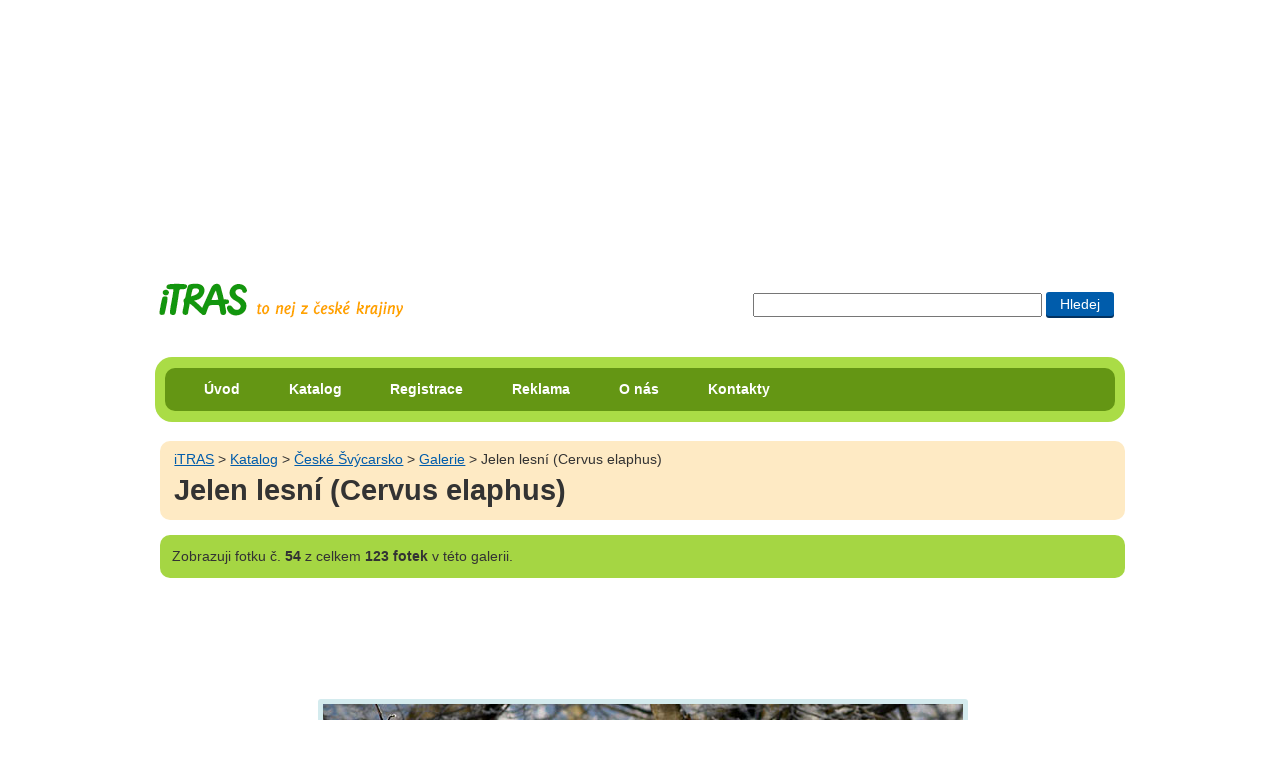

--- FILE ---
content_type: text/html; charset=UTF-8
request_url: https://itras.cz/ceske-svycarsko/galerie/556/
body_size: 8980
content:
<!DOCTYPE HTML PUBLIC "-//W3C//DTD HTML 4.01//EN" "http://www.w3.org/TR/html4/strict.dtd">
<html lang="cs">
<head><title>Jelen lesní (Cervus elaphus) - Galerie: České Švýcarsko</title>
<meta http-equiv="Content-Type" content="text/html; charset=UTF-8">
<meta name="Robots" content="index,follow">
<meta property="og:image" content="http://itras.cz/fotogalerie/narodni-park-ceske-svycarsko/male/058.jpg">
<meta property="og:title" content="Jelen lesní (Cervus elaphus) - Galerie: České Švýcarsko na portále iTRAS">
<meta property="og:description" content="Jelen lesní (Cervus elaphus). Fotograf: Sojka Václav">
<meta http-equiv="Content-Style-Type" content="text/css">
<meta http-equiv="Content-Script-Type" content="text/javascript">
<link rel="shortcut icon" href="/favicon.ico">
<meta http-equiv="imagetoolbar" content="no">
<meta name="description" content="Jelen lesní (Cervus elaphus).">
<link rel="stylesheet" type="text/css" href="/styly/hlavni.css?v=1766466027" media="screen,projection">
<link rel="stylesheet" href="/styly/tisk.css" type="text/css" media="print">
<!--[if lt IE 7]><style type="text/css" media="screen">@import url("/styly/ie.css");</style><![endif]-->
<!--[if IE 7]><style type="text/css" media="screen">@import url("/styly/ie7.css");</style><![endif]-->
<link rel="stylesheet" type="text/css" href="https://fonts.googleapis.com/css?family=Roboto+Condensed:400,700" media="screen,projection">
<script src="/js/jquery-1.6.1.min.js" type="text/javascript"></script><script  type="text/javascript" src="/js/foto.js?v="></script></head>
<body id="bddetail" onload="foto_js('/ceske-svycarsko/galerie/555','/ceske-svycarsko/galerie/557')">
<div id="dvstranka">
<div id="dvRekl" style="max-height:250px;"><!-- id="dvRekl" style="max-height:250px;"--><script type="text/javascript"><!--
google_ad_client = "ca-pub-8203693586441153";  /* banner na miste reklamy volnenohy a itinerare */
    google_ad_slot = "9386789428";
    google_ad_width = 970;
    google_ad_height = 250;
//--></script>
<script type="text/javascript" src="https://pagead2.googlesyndication.com/pagead/show_ads.js"></script>
</div>
    <div id="dvIti">
       
    <H2 class="h2logo"><a id="hlogo" href="/" title="přejít na úvodní stranu portálu iTRAS"><span>iTRAS - Váš spolehlivý průvodce na cestách</span></a></H2>



<form id="cse-search-box"  action="/vyhledavani">
<div>
<input type="text" title="Zadej slovo či slova pro vyhledání"  maxlength="120" class="txhledat" name="dotaz">
<input type="submit" title="Hledat zadaná slova" class="bthledat" value="Hledej">
</div>
</form>
  <br class="vm">
</div><!--id="dvIti" -->	
<div id="dvmenu" class="rounded rc-method-border rc-compact rc-radius-17"><div id="dvulmenu" class="rounded rc-radius-10"><ul id="ulmenu"><li><a href="/" title="Úvodní strana cestovatelského portálu iTRAS">Úvod</a></li><li><a href="/katalog/" title="Katalog možností pro využití volného času v České republice">Katalog</a></li><li><a href="/registrace/" title="Registrace na tomto portále">Registrace</a></li><li><a href="/reklama/" title="Inzerce na portále iTRAS">Reklama</a></li><li><a href="/o-nas/" title="Informace o portálu iTRAS a jeho provozovatelích">O nás</a></li><li><a href="/kontakty/" title="Kontaktní informace portálu iTRAS">Kontakty</a></li>
</ul><!--ulmenu--></div><!--dvulmenu--></div><!--dvmenu--><br class="vm"><div id="dvobsah">
<div id="foto"><div  class="dvdrobek rounded"><a class="t1" href="/" title="Přejít na úvodní stránku portálu iTRAS">iTRAS</a> &gt; <a href="/katalog/">Katalog</a> &gt; <a href="/ceske-svycarsko/" title="Zobrazit detail objektu České Švýcarsko">České Švýcarsko</a> &gt; <a href="/ceske-svycarsko/galerie/" title="Zobrazit všech 123 fotek galerie České Švýcarsko">Galerie</a> &gt; Jelen lesní (Cervus elaphus)<H1>Jelen lesní (Cervus elaphus)</H1></div></div><!--id=foto--><p class="hn1 rounded"><span>Zobrazuji</span> fotku č. <strong>54</strong> z celkem <strong>123 fotek</strong> v této galerii.</p>
<div style="text-align:center;"><!-- style="text-align:center;"--><script type="text/javascript"><!--
google_ad_client = "ca-pub-8203693586441153"; /* Pod fotkou */
		   google_ad_slot = "5218090221";
			google_ad_width = 728;
			google_ad_height = 90;
//--></script>
<script type="text/javascript" src="https://pagead2.googlesyndication.com/pagead/show_ads.js"></script>
</div>
<STYLE type="text/css">
 
 #dvfoto img{
   width: 640px;
   height: 454px;
 }
 
 
 @media all and (max-width:640px) {    
  
	#dvfoto img{
		width: 640px;
	   height: 454px;
   }
 }
 
 
 </STYLE></div><!-- dvobsah --></div><!-- dvstranka --><div id="dvfoto"><a class="aimg_ft" href="/ceske-svycarsko/galerie/557/#foto" title="Jelen lesní (Cervus elaphus)(Přejít na další fotku)"><img alt="Jelen lesní (Cervus elaphus)" src="/fotogalerie/narodni-park-ceske-svycarsko/velke/058.jpg"></a><div id="dvFotFac"><div id="dvFotgr" class="dvfoto1">Foto: <a href="http://www.vaclavsojka.cz/" id="aFotgr" title="Přejít na osobní stránku fotografa">Sojka Václav</a></div><!-- id="dvFotgr"--><br class="vm"></div><!--id="dvFotFac"--></div><!--dvfoto--><div id="dvstranka"><div id="dvobsah"><table border="0" id="tblfoto"><tr><td><div class="dvfs"><a class="asp pr" href="/ceske-svycarsko/galerie/555/#foto" title="Přejít na předchozí fotku v této galerii"><span>Předchozí</span></a><a class="asp zac" href="/ceske-svycarsko/galerie/2013/#foto" title="Přejít na začátek této galerie">Na začátek</a></div><!--"dvfs--></td><td><div class="dvfoto1"><a class="aimg_ft" href="/ceske-svycarsko/galerie/555/#foto" title="Zobrait tuto fotku v plné velikosti"><img alt="Jelen lesní (Cervus elaphus)." src="/fotogalerie/narodni-park-ceske-svycarsko/male/057.jpg" width="140" height="103"></a><a class="aimg_ft ft1" href="/ceske-svycarsko/galerie/556/#foto" title="Zobrait tuto fotku v plné velikosti"><img alt="Jelen lesní (Cervus elaphus)." src="/fotogalerie/narodni-park-ceske-svycarsko/male/058.jpg" width="140" height="103"></a><a class="aimg_ft" href="/ceske-svycarsko/galerie/557/#foto" title="Zobrait tuto fotku v plné velikosti"><img alt="Jelen lesní (Cervus elaphus)." src="/fotogalerie/narodni-park-ceske-svycarsko/male/059.jpg" width="140" height="103"></a><a class="aimg_ft" href="/ceske-svycarsko/galerie/558/#foto" title="Zobrait tuto fotku v plné velikosti"><img alt="Jelen lesní (Cervus elaphus)." src="/fotogalerie/narodni-park-ceske-svycarsko/male/060.jpg" width="103" height="140"></a><br><a id="aGalVse" href="/ceske-svycarsko/galerie/" title="Zobrazit všechny náhledy tété galerie">Všechny náhledy galerie</a></div><!-- dvfoto1--></td><td><a class="asp dl" href="/ceske-svycarsko/galerie/557/#foto" title="Přejít na následující fotku v této galerii"><span>Další</span></a></td></tr></table>	

	
<br>
<div class="dvkat"><img src="/fotogalerie/narodni-park-ceske-svycarsko/male/165.jpg" alt="České Švýcarsko" height="140" width="140"><div><H4><a href="/ceske-svycarsko/" title="Zobrazit detail objektu České Švýcarsko">České Švýcarsko</a></H4><p><strong>unikátní pískovcové území evropského kontinentu</strong> — Rozsáhlé pískovcové území s jedinečným krajinným rázem. Nacházejí se zde četná skalní města s hlubokými kaňony a roklemi, vysoké skalní stěny, věže, skalní okna a brány, z nichž Pravčická brána se stala symbolem celé oblasti. Národní park.
</p>
</div><hr><br class="vm"></div><!--dvkat--></div><!--dvobsah-->
    <div id="dvpata" class="rounded rc-method-border rc-compact rc-radius-17">
    <p class="rounded rc-radius-10"><em>© 2009–2026 iTRAS &amp; Sojka Václav. Všechna práva vyhrazena.</em><span class="web"><a href="http://www.Ladzo.cz/" title="Osobní prezentace Vladimíra Novotného programátora těchto stránek">webdesign</a>: Ladzo.cz</span><br class="vm"> </p>    </div><!--id=dvpata-->
        </div><!-- dvstranka -->
    <script type="text/javascript">//make_corners();
       /*
       if ($.browser.msie && $.browser.version.mb_substr(0,1)<7) {
           $('.rounded').nocorner();
           $('.rc-radius-13').uncorner();
           $('.rc-radius-10').uncorner();
           $('.rc-radius-17').uncorner();
         
        }else
        {
           $('.rounded').corner('10px');
           $('.rc-radius-13').corner('13px');
           $('.rc-radius-10').corner('10px');
           $('.rc-radius-17').corner('17px');
        }  
         */
    
    </script>
     <!--Stránka se načetla za 0.0233 sekund-->
    <!--google analytics-->
    <script type="text/javascript" src="https://www.google-analytics.com/ga.js"></script>
    <script type="text/javascript"> 
    var pageTracker = _gat._getTracker("UA-8556230-1"); 
    pageTracker._initData(); 
    pageTracker._trackPageview(); 
    </script>
   </body>
    </html>
  

--- FILE ---
content_type: text/html; charset=utf-8
request_url: https://www.google.com/recaptcha/api2/aframe
body_size: 266
content:
<!DOCTYPE HTML><html><head><meta http-equiv="content-type" content="text/html; charset=UTF-8"></head><body><script nonce="yfR-KlJGfC_eb0fptXgjSA">/** Anti-fraud and anti-abuse applications only. See google.com/recaptcha */ try{var clients={'sodar':'https://pagead2.googlesyndication.com/pagead/sodar?'};window.addEventListener("message",function(a){try{if(a.source===window.parent){var b=JSON.parse(a.data);var c=clients[b['id']];if(c){var d=document.createElement('img');d.src=c+b['params']+'&rc='+(localStorage.getItem("rc::a")?sessionStorage.getItem("rc::b"):"");window.document.body.appendChild(d);sessionStorage.setItem("rc::e",parseInt(sessionStorage.getItem("rc::e")||0)+1);localStorage.setItem("rc::h",'1769116266292');}}}catch(b){}});window.parent.postMessage("_grecaptcha_ready", "*");}catch(b){}</script></body></html>